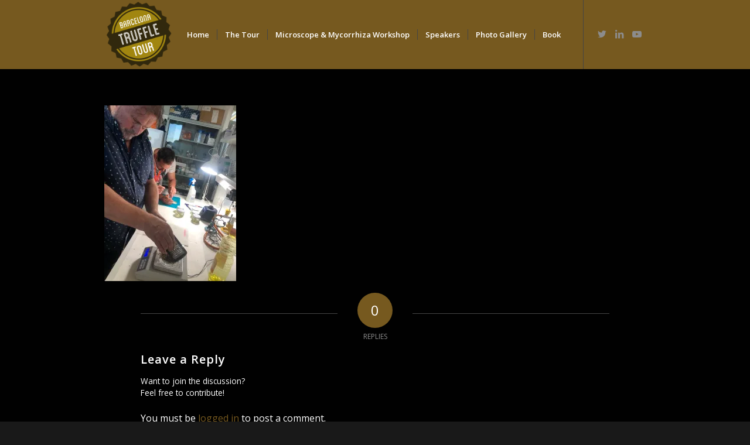

--- FILE ---
content_type: text/css
request_url: https://barcelonatruffletour.com/wp-content/themes/enfold/css/layout.css?ver=5.0.1
body_size: 15554
content:
/* Table of Content
======================================================================================================================================================
	#Site Styles
	#Blog Styles
	#Page Styles
	#Post Formats
	#Widget & Sidebar
	#Footer & #Socket
	#Comment
	#CSS Animations
	#Media Queries
	*/

/* ======================================================================================================================================================
#Site Styles
====================================================================================================================================================== */

#header{
position: relative;
z-index: 501; /*(issues/769)*/
width:100%;
background: transparent;
}


#header_main .container, .main_menu ul:first-child > li a{ height:88px; line-height: 88px; }


/* sticky variation*/
.html_header_top.html_header_sticky #main{ padding-top:88px; }
.html_header_top.html_header_transparency #header{ position: absolute; }
.html_header_top.html_header_sticky #header{ position: fixed; }
.html_header_top.html_header_sticky.html_bottom_nav_header #main{ padding-top:140px; }
.html_bottom_nav_header .avia-search-tooltip { top: 101% !important; margin-left: -130px; }
.html_header_top.html_header_sticky.html_header_unstick_top .header-scrolled-full#header {  }


/*big header*/
.html_header_top.html_header_sticky.html_large #main{ padding-top:116px; }
.html_header_top.html_header_sticky.html_large #header_main .container, .html_header_top.html_header_sticky.html_large.html_main_nav_header .main_menu ul:first-child > li a { height: 116px; line-height: 116px; }
.html_header_top.html_header_sticky.html_large.html_bottom_nav_header #main{ padding-top:168px; }

/* stretched variation*/
.html_header_top #top .av_header_stretch .container{width:96%; padding:0; max-width: 100%;}

/*logo + position variation*/
.html_header_top #top .av_logo_right .logo{ left:auto; right:0; }
.html_header_top #top .av_menu_left .main_menu{left:0px; right:auto;}
.html_header_top.html_main_nav_header #top .av_menu_left .main_menu{left:-13px; right:auto;}

.html_header_top .av_bottom_nav_header #header_main_alternate .main_menu ul:first-child > li > a { height:50px; line-height: 50px;}
.html_header_top .av_bottom_nav_header .av-logo-container .main_menu{display:none;}

.html_header_top.html_bottom_nav_header #header_main{ z-index: 3; }
.html_header_top.html_bottom_nav_header #header_main_alternate .main_menu{ clear: both; position: relative; line-height: 40px; height: 100%; width:100%; float:left; }
.html_header_top.html_bottom_nav_header #header_main_alternate .main_menu>div,
.html_header_top.html_bottom_nav_header #header_main_alternate .main_menu ul:first-child{width:100%; height:50px;}
.html_header_top.html_bottom_nav_header #header_main_alternate .main_menu ul:first-child>li:hover{z-index: 1000; position: relative;}
.html_header_top.html_bottom_nav_header #header_main_alternate .main_menu .menu-item-search-dropdown{float:right;}

#header_main_alternate{ z-index: 2;}
#header #header_main_alternate .container{max-height: none; height:auto;}
#header_main_alternate .main_menu .menu li ul ul { left: 207px; }
#header_main_alternate .avia_mega_div{ right:auto;left:0;}



.html_header_top.html_logo_center .main_menu{text-align: center;}
.html_header_top.html_logo_center #header_main_alternate .main_menu ul:first-child{display: inline-block; width:auto;  position: static;}
.html_header_top.html_logo_center .logo{ left:50%;
-webkit-transform: 	translate(-50%, 0);
-ms-transform: 		translate(-50%, 0);
transform: 			translate(-50%, 0);
}

.avia-msie-8 .logo img,
.avia-msie-8 .logo svg{
	height: 100%;
}
.avia-msie-8.html_header_top.html_logo_center .logo { left:46%; /*ie8 rule for somewhat centering the logo*/}

.html_header_top.html_bottom_nav_header.html_logo_right .main_menu ul:first-child{width:auto; float:right;}
.html_header_top.html_bottom_nav_header.html_logo_right .main_menu ul:first-child{width:auto; float:right;}

/*top bar variation*/
.html_header_top.html_header_topbar_active.html_header_sticky #top #main{ padding-top:119px; }
.html_header_top.html_header_topbar_active.html_header_sticky.html_large #top #main{ padding-top:147px; }
.html_header_top.html_header_topbar_active.html_header_sticky.html_bottom_nav_header #top #main{ padding-top:170px; }
.html_header_top.html_header_topbar_active.html_header_sticky.html_large.html_bottom_nav_header #top #main{ padding-top:198px; }

/*top bar element alignment*/
.av_icon_active_left .social_bookmarks{ float: left; }
.av_icon_active_right .social_bookmarks{ float: right; }
.av_secondary_right .sub_menu{float:right;}
.av_phone_active_left .phone-info{ float: left; }
.av_phone_active_right .phone-info{ float: right; }


/*header with social icons and bottom nav */

.phone-info {
float: left;
font-weight: bold;
line-height: 20px;
font-size: 11px;
padding:5px 0;
}

.phone-info div{ display: inline-block; line-height: 1em;}

.av_secondary_left .sub_menu>ul>li:last-child, .av_secondary_left .sub_menu>div>ul>li:last-child{ border:none; padding-right: 0;}
.av_secondary_right .sub_menu>ul>li:last-child, .av_secondary_right .sub_menu>div>ul>li:last-child{ border:none; margin-right: 0px; padding-right:0; padding-left:10px;}

.av_secondary_left .sub_menu>ul>li:first-child{padding-left:0;}
.av_icon_active_left.av_secondary_left .sub_menu>ul>li:first-child{padding-left:10px;}
.av_icon_active_right.av_secondary_right .sub_menu>ul>li:first-child{padding-left:10px;}


.av_secondary_right .sub_menu{padding-left:10px;}
.av_icon_active_right .social_bookmarks{padding-left:20px;}

.av_secondary_left .sub_menu{padding-right:10px;}

/* .html_boxed.html_header_sticky #header{ width:auto; } */
.html_boxed #main {position: static; /*necessary for boxed layout + fix bg sections */ overflow: hidden; }
.html_logo_right.html_bottom_nav_header #header_main .social_bookmarks{right:auto; left:0;}



/*header with social icons and main nav */

#top nav .social_bookmarks{
position: relative;
top: 50%;
margin-top: -16px;
right: 0;
overflow: hidden;
clear: none;
float: left;
}

.avia-menu.av_menu_icon_beside{padding-right:25px; margin-right:25px; border-right-width: 1px; border-right-style: solid;
	-webkit-transition: border-color 0.2s ease-in-out;
	transition: border-color 0.2s ease-in-out;
}
.fallback_menu + .social_bookmarks { padding-left: 18px; }

#header_meta{
border-top:none;
z-index: 10;
min-height: 30px;
border-bottom-style: solid;
border-bottom-width: 1px;
margin-bottom:-1px;
}

#header_meta .container{min-height: 30px;}

#header_main{
border-bottom-width: 1px;
border-bottom-style: solid;
z-index: 1;
}

#header.shadow{box-shadow:0px 0px 3px rgba(0, 0, 0, 0.2);}

.header_bg{
position: absolute;
top:0;
left:0;
width:100%;
height:100%;
opacity:0.95;
filter:alpha(opacity=95); /* For IE8 and earlier */
z-index: 0;
-webkit-transition: all 0.4s ease-in-out;
transition: 		all 0.4s ease-in-out;
-webkit-perspective: 1000px;
-webkit-backface-visibility: hidden;
}

.html_header_sticky_disabled .header_bg { opacity: 1; filter: alpha(opacity=100); }
.avia-msie-8.html_header_transparency .av_header_sticky_disabled#header{background: transparent;}

/*minimal header*/
.av_minimal_header .header_bg{opacity:1; filter:alpha(opacity=100);}
.av_minimal_header #header_main, .av_minimal_header #header_meta{border:none;}
.av_minimal_header .avia-menu-fx{display: none;}
#top #header.av_minimal_header .main_menu ul:first-child >li > ul,
#top #header.av_minimal_header .main_menu .avia_mega_div > .sub-menu{border-top: none;}
.av_minimal_header #header_main .container, .av_minimal_header .main_menu ul:first-child > li a{ height:90px; line-height: 90px; }
.html_header_top.html_header_sticky.html_large .av_minimal_header #header_main .container,
.html_header_top.html_header_sticky.html_large.html_main_nav_header .av_minimal_header .main_menu ul:first-child > li a
{height:118px; line-height: 118px;}

#top .av_minimal_header #s{border:none; padding: 12px 47px 12px 5px; }
#top .av_minimal_header .av_ajax_search_entry{border:none;}


.av_minimal_header_shadow{ box-shadow: 0 0 2px 1px rgba(0,0,0,0.1); }
.av_minimal_header_shadow.av_header_transparency{ box-shadow: 0 0 0px 0px rgba(0,0,0,0.0); }

.av_minimal_header #header_main_alternate{border:none;}


/*transparent header*/
.html_header_transparency #main{
	padding-top: 0 !important;
}

#top .av_header_transparency .main_menu ul:first-child > li > a:hover,
#top .av_header_transparency .main_menu ul:first-child > li > a:focus,
#top #wrap_all .av_header_transparency .sub_menu > ul > li > a:hover,
#top #wrap_all .av_header_transparency .sub_menu > ul > li > a:focus{
	opacity: 0.8;
	-webkit-transition: opacity 0.4s ease-in-out;
	transition: 		opacity 0.4s ease-in-out;
}

#top .av_header_transparency.av_alternate_logo_active .logo a > img,
#top .av_header_transparency.av_alternate_logo_active .logo a > svg{
	opacity: 0;
	filter: alpha(opacity=0);
}

#top .av_header_transparency #header_main, #top .av_header_transparency .avia-menu.av_menu_icon_beside{border-color: transparent;}
#top .av_header_transparency .header_bg{background-color: transparent; opacity: 0; filter:alpha(opacity=0);}
#top .av_header_transparency .phone-info, #top .av_header_transparency .social_bookmarks li a {color:inherit;}

#top #header.av_header_transparency .avia_mega_div{margin-top:1px; padding-top:1px;}
#top .av_header_transparency .avia-menu-fx {bottom: 22%; width: 70%; left: 15%;}
#top .av_header_transparency .phone-info.with_nav span{ border-color: rgba(255, 255, 255, 0.25); color:#fff; }
#top .av_header_transparency #header_meta li{ border-color: rgba(255,255,255,0.25); color:inherit; }
#top .av_header_transparency #header_meta{background: transparent; box-shadow: none; border-bottom: 1px solid rgba(255,255,255,0.25); }
.html_header_transparency #header_meta{ -webkit-transition: background 0.4s ease-in-out; transition: background 0.4s ease-in-out;}

/*transparent glassy*/
#top .av_header_glassy.av_header_transparency .header_bg{background-color: #fff; opacity: 0.1; filter:alpha(opacity=10); }
#top .av_header_glassy.av_header_transparency #header_main{border-color: rgba(255,255,255,0.25); border-top-color: transparent;}
#top .av_header_glassy.av_header_transparency .avia-menu.av_menu_icon_beside{ border-color: rgba(255, 255, 255, 0.25); }
#top .av_header_glassy.av_header_transparency .social_bookmarks li,
#top .av_header_glassy.av_header_transparency .social_bookmarks li a{border-color: rgba(255,255,255,0.25); color:#fff;}
#top .av_header_glassy.av_header_transparency #header_main_alternate{border-bottom-color: rgba(255,255,255,0.25);}

/*with border*/
#top .av_header_with_border.av_header_transparency #header_main{
border: 1px solid rgba(255,255,255,0.25);
border-left: none;
border-right: none;
border-top-color: transparent;}


#top .av_header_with_border.av_header_transparency .avia-menu.av_menu_icon_beside{border-color: rgba(255,255,255,0.25);}


/*disabled search icon*/
.html_header_searchicon_disabled #top .av_header_border_disabled.av_bottom_nav_disabled .main_menu .menu>li:last-child>a .avia-menu-fx{padding-right:13px;  -moz-box-sizing: content-box;
-webkit-box-sizing: content-box;  box-sizing: content-box;}


/*scrolldown header*/
#top .av_header_scrolldown{
-webkit-transition: opacity 0.6s ease-out, margin 0.6s ease-out;
transition: opacity 0.6s ease-out, margin 0.6s ease-out;
margin-top:0px;
}
#top .av_header_scrolldown.av_header_transparency{opacity: 0;margin-top:-250px !important;}

.html_header_transparency.html_header_scrolldown #top .avia-builder-el-0 .container,
.html_header_transparency.html_header_scrolldown #top .avia-builder-el-0 .slideshow_inner_caption {padding-top: 0;}

/* page as footer fix */
.html_header_transparency #top .footer-page-content .avia-builder-el-0 .container{
	padding-top: 0;
}

/*perma hidden*/
#top .header_hidden{display:none;}


/*header separator variations*/
.av_seperator_small_border .av-main-nav > li > a > .avia-menu-text{border-left-style: solid; border-left-width:1px; padding-left: 13px; margin-left: -13px;}
.av_seperator_small_border .av-main-nav > li:first-child > a > .avia-menu-text{border-left:none;}

.av_seperator_big_border .av-main-nav > li > a{border-left-style: solid; border-left-width:1px; text-align: center; min-width: 90px;}
#top .av_seperator_big_border .av-main-nav > li:last-child > a,
#top .av_seperator_big_border .av-main-nav > #menu-item-search > a{border-right-style: solid; border-right-width:1px; }
#top .av_seperator_big_border .av-main-nav > #menu-item-search > a{border-left-style: solid; border-left-width:1px; border-color: inherit; }
#top .av_seperator_big_border#header .av-menu-button > a .avia-menu-text{border:none;}
.av_seperator_big_border .avia-menu.av_menu_icon_beside{ padding-right: 0; }
#top .av_seperator_big_border#header .av-main-nav > li > a{padding:0 13px;}
#top .av_seperator_big_border .avia-menu.av_menu_icon_beside{border-right-style:none;border-right-width:0;}
.html_bottom_nav_header #top .av_seperator_big_border .av-main-nav > #menu-item-search > a{border-left-style: solid; border-left-width:1px; border-color: inherit; margin-left: -1px;}






.avia-menu-subtext, #top .sub-menu .avia-menu-subtext{display:none;}

/*menu flyout position*/
.html_header_top #top .av_menu_left .main_menu .menu li ul ul{ left: 207px}


/*sidebar headers*/
.html_header_sidebar{}
.html_header_sidebar #top #header{width:300px; position: absolute; min-height:100%; border-bottom:none;}
.html_boxed.html_header_sidebar #wrap_all{position: relative;}
.html_header_sidebar #top #header_main{border-top:none;}
.html_header_sidebar #header .container{width:100%; height:auto; line-height: 1.3em; padding:0; float:none; max-width: 100%;}
.html_header_sidebar .header_bg{ opacity: 1; filter: alpha(opacity=95); }

.html_header_left #top  #header{}
.html_header_right #top #header{ right: 0;}
.html_header_left #main{ margin-left:300px; position: relative; border-left-style:solid; border-left-width:1px; }
.html_header_right #main{margin-right:300px; position: relative; border-right-style:solid; border-right-width:1px; }

.html_header_sidebar #top #header.av_always_sticky{position: fixed; -webkit-backface-visibility: hidden; /*fix for layout bugs when scrolling*/}

.html_header_sidebar .logo{position: relative; clear:both; padding:40px; border-bottom-style: solid; border-bottom-width:1px; height:auto; max-height: none; width:100%;}
.html_header_sidebar .logo img,
.html_header_sidebar .logo svg{
	width: 100%;
	max-height: none;
	padding: 0;
	height: auto;
}

.html_header_sidebar .main_menu{position: relative; clear:both; z-index: 200;}
.html_header_sidebar #header .av-main-nav , .html_header_sidebar #header .av-main-nav-wrap{width:100%;}
.html_header_sidebar #header .av-main-nav {padding:20px 0;}
.html_header_sidebar #header .av-main-nav > li{ float:none; display: block; margin:0 13%;}
.html_header_sidebar #header .av-main-nav > li > a{line-height: 1.3em; height:auto; padding:15px 3px; border-bottom-style: solid; border-bottom-width:1px; margin:0 auto;}
.html_header_sidebar #header .av-main-nav > li > a .avia-menu-text{
	font-size: inherit;			/* 16px removed in 4.9.1 - overrides advanced styling setting */
	font-weight: normal;
	display: block;
}
.html_header_sidebar #header .av-main-nav > li > a .avia-menu-subtext{display:block; font-weight:normal; font-size:12px; padding-top: 3px;}
.html_header_sidebar #header .av-main-nav > li:last-child > a{border:none;}
.html_header_sidebar #header .av-main-nav > li:nth-last-child(2) > a{border:none;}
.html_header_sidebar #header .avia-menu-fx{display:none;}

.html_header_sidebar .av-main-nav ul{border-top-width: 1px;}
.html_header_left .av-main-nav ul{top:0; left:100%; box-shadow: 5px 5px 15px rgba(0, 0, 0, 0.1); }
.html_header_left #top .av-main-nav ul ul{left:207px; top:-1px;}
.html_header_right .av-main-nav ul{top:0; left:auto; right:100%; box-shadow: -5px 5px 15px rgba(0, 0, 0, 0.1); }
.html_header_right #top .av-main-nav ul ul{left:-207px; top:-1px;}

.html_header_sidebar #top .av-main-nav ul a{padding: 12px 15px;}
.html_header_sidebar #main > .avia-builder-el-0{border-top:none;}

.html_header_sidebar #top #header .av-menu-button > a{border:none;}
.html_header_sidebar #top #header .av-menu-button + .av-menu-button > a{padding-top:0;}
.html_header_sidebar #top #header .av-menu-button-colored:hover{opacity: 0.8;}

.html_header_left  #header .avia_mega_div{left:100%; top:0; }
.html_header_right #header .avia_mega_div{right:100%; top:0; }
.html_header_sidebar #top #header .avia_mega_div > .sub-menu{border-width: 1px; border-style:solid; }

.html_header_sidebar.html_content_align_left  .container {float:left;}
.html_header_sidebar.html_content_align_right .container {float:right;}

.html_header_sidebar.html_content_align_left #footer, .html_header_sidebar.html_content_align_right #footer,
.html_header_sidebar.html_content_align_left #socket, .html_header_sidebar.html_content_align_right #socket
{
	overflow: hidden;
}

.html_header_sidebar .container_wrap { width: 100%; }

#header .avia-custom-sidebar-widget-area{margin:0; padding:0; float:none;}
#header .avia-custom-sidebar-widget-area .widget{border-top-style: solid; border-top-width:1px; padding:40px; width:100%; overflow: hidden;}

.html_header_sidebar .av-sidebar-social-container{position: relative; clear: both; overflow: hidden;}
.html_header_sidebar #top #header .social_bookmarks{position: relative; top:0;margin:0; border-top-style: solid; border-top-width:1px; clear:both; display:table;width:100%;table-layout: fixed;}
.html_header_sidebar #top #header .social_bookmarks li{float:none; display:table-cell; text-align: center;}
.html_header_sidebar #top #header .social_bookmarks li.social_icon_1 a{border:none;}
.html_header_sidebar #top #header .social_bookmarks li a{width:100%; border-radius: 0; border-left-style: solid; border-left-width: 1px; padding:10px 0;}

.html_header_sidebar .av_default_container_wrap, .html_header_sidebar .container_wrap_first{ float: left; }

/*main header on top, logo below*/

.html_top_nav_header #header_main_alternate{border-top:none; border-bottom-style: solid; border-bottom-width:1px; }
.html_top_nav_header.html_minimal_header #header_main_alternate{border:none;}
.html_top_nav_header div .logo{position: relative;}

.html_top_nav_header .av-logo-container .inner-container{position: relative; overflow: hidden;}
.html_top_nav_header.html_header_top.html_header_sticky #top #wrap_all #main{padding-top:50px;}
.html_top_nav_header.html_header_top.html_header_sticky.html_header_topbar_active #top #wrap_all #main{padding-top:80px;}
.html_top_nav_header .av-logo-container{height:88px;}
.html_top_nav_header.html_large .av-logo-container{height:150px;}
.html_top_nav_header #header_main{border:none;}


/*burger menu*/

.av-hamburger {
padding: 0 0 0 0;
display: inline-block;
cursor: pointer;
font: inherit;
color: inherit;
text-transform: none;
background-color: transparent;
border: 0;
margin: 0;
overflow: visible;
}


.av-hamburger-box {
width: 35px;
height: 24px;
display: inline-block;
position: relative;
}

.av-hamburger-inner {
display: block;
top: 50%;
margin-top: -2px;
}

.av-hamburger-inner, .av-hamburger-inner::before, .av-hamburger-inner::after {
width: 40px;
height: 3px;
background-color: #000;
border-radius: 3px;
position: absolute;
transition: transform 0.15s ease;
}
.av-hamburger-inner::before, .av-hamburger-inner::after {
content: "";
display: block;
}

.av-hamburger-inner::before {
top: -10px;
}

.av-hamburger-inner::after {
bottom: -10px;
}

/*
 * Spin
 */
.av-hamburger--spin .av-hamburger-inner {
transition-duration: 0.3s;
transition-timing-function: cubic-bezier(0.55, 0.055, 0.675, 0.19);
}

.av-hamburger--spin .av-hamburger-inner::before {
transition: top 0.1s 0.34s ease-in, opacity 0.1s ease-in, background-color 0.15s ease;
}

.av-hamburger--spin .av-hamburger-inner::after {
transition: bottom 0.1s 0.34s ease-in, transform 0.3s cubic-bezier(0.55, 0.055, 0.675, 0.19) , background-color 0.15s ease;
}

.av-hamburger--spin.is-active .av-hamburger-inner {
transform: rotate(225deg);
transition-delay: 0.14s;
transition-timing-function: cubic-bezier(0.215, 0.61, 0.355, 1);
}

.av-hamburger--spin.is-active .av-hamburger-inner::before {
top: 0;
opacity: 0;
transition: top 0.1s ease-out, opacity 0.1s 0.14s ease-out, background-color 0.15s ease;
}

.av-hamburger--spin.is-active .av-hamburger-inner::after {
bottom: 0;
transform: rotate(-90deg);
transition: bottom 0.1s ease-out, transform 0.3s 0.14s cubic-bezier(0.215, 0.61, 0.355, 1), background-color 0.15s ease;
}


/*own additions*/
.av-burger-menu-main{ display:none;
	-webkit-transition: padding 0.3s ease-out;
	transition: 		padding 0.3s ease-out;}
.js_active.html_burger_menu #avia-menu > li{display:none;}
.js_active.html_burger_menu #avia-menu .av-burger-menu-main,
.html_burger_menu #top #avia-menu .menu-item-search-dropdown{ display:block; }

.av-burger-menu-main{cursor: pointer;}
.av-burger-menu-main a{padding-left:10px;}
.av-hamburger strong{display:none;}
.av-hamburger-box {
    height: 8px;
}

.av-hamburger-inner, .av-hamburger-inner::before, .av-hamburger-inner::after {
	width:100%;

}

.html_burger_menu #top #wrap_all .menu-item-search-dropdown > a{font-size:24px;}
html.av-burger-overlay-active #top .menu-item-search-dropdown > a{color:#fff;}

.html_burger_menu_active #header .avia-menu .menu-item{display: none;}
.html_burger_menu_active .menu-item-avia-special{ display:block; }
.html_burger_menu_active #top #wrap_all .menu-item-search-dropdown > a {font-size: 24px;}
.html_header_sidebar #top div .av-burger-menu-main{display:none;}
.html_burger_menu_active #top #wrap_all #header .av-burger-menu-main > a{background: transparent; position: relative; z-index: 10; }



/*
* Spin Reverse
*/
.av-hamburger--spin-r .av-hamburger-inner {
transition-duration: 0.3s;
transition-timing-function: cubic-bezier(0.55, 0.055, 0.675, 0.19); }
.av-hamburger--spin-r .av-hamburger-inner::before {
transition: top 0.1s 0.34s ease-in, opacity 0.1s ease-in; }
.av-hamburger--spin-r .av-hamburger-inner::after {
transition: bottom 0.1s 0.34s ease-in, -webkit-transform 0.3s cubic-bezier(0.55, 0.055, 0.675, 0.19);
transition: bottom 0.1s 0.34s ease-in, transform 0.3s cubic-bezier(0.55, 0.055, 0.675, 0.19);
transition: bottom 0.1s 0.34s ease-in, transform 0.3s cubic-bezier(0.55, 0.055, 0.675, 0.19), -webkit-transform 0.3s cubic-bezier(0.55, 0.055, 0.675, 0.19); }

.av-hamburger--spin-r.is-active .av-hamburger-inner {
-webkit-transform: rotate(-225deg);
  transform: rotate(-225deg);
transition-delay: 0.14s;
transition-timing-function: cubic-bezier(0.215, 0.61, 0.355, 1); }
.av-hamburger--spin-r.is-active .av-hamburger-inner::before {
top: 0;
opacity: 0;
transition: top 0.1s ease-out, opacity 0.1s 0.14s ease-out; }
.av-hamburger--spin-r.is-active .av-hamburger-inner::after {
bottom: 0;
-webkit-transform: rotate(-90deg);
    transform: rotate(-90deg);
transition: bottom 0.1s ease-out, -webkit-transform 0.3s 0.14s cubic-bezier(0.215, 0.61, 0.355, 1);
transition: bottom 0.1s ease-out, transform 0.3s 0.14s cubic-bezier(0.215, 0.61, 0.355, 1);
transition: bottom 0.1s ease-out, transform 0.3s 0.14s cubic-bezier(0.215, 0.61, 0.355, 1), -webkit-transform 0.3s 0.14s cubic-bezier(0.215, 0.61, 0.355, 1); }

.av-burger-overlay{
position: fixed;
width: 100%;
height: 100%;
top: 0;
left: 0;
right: 0;
z-index:100;
display: none;
overflow: hidden;
opacity: 0;
}

.av-burger-overlay-inner, .av-burger-overlay-bg{
position: absolute;
top: 0;
left: 0;
height:100%;
width: 100%;
min-height: 700px;
display:table;
vertical-align: middle;
text-align: center;
z-index: 5;

}

.av-burger-overlay-bg{
z-index: 3;
opacity: 0.9;
background: #000;
display: block;
position: fixed;
}

.av-burger-overlay-scroll{
	overflow: auto;
    position: absolute;
    height: 100%;
    width: 100%;
    z-index: 10;
    -webkit-overflow-scrolling: touch;
}


#av-burger-menu-ul li a{position: relative; display: block; -webkit-transition: none; transition: none; }
#av-burger-menu-ul li ul { background:transparent; }

html.av-burger-overlay-active #header_meta,
html.av-burger-overlay-active #menu-item-shop.cart_dropdown,
html.av-burger-overlay-active .cart_dropdown,
html.av-burger-overlay-active #top .social_bookmarks{
    z-index: 1;
}

.av-burger-overlay-active #top .av-hamburger-inner,
.av-burger-overlay-active #top .av-hamburger-inner::before,
.av-burger-overlay-active #top .av-hamburger-inner::after{
	background-color:#fff;
}

.av-burger-overlay-active #top #header .av-main-nav > li > a{background: transparent;}

.av-burger-overlay-active #scroll-top-link{z-index:150;}
#top #av-burger-menu-ul{display: table-cell; height: 100%; width:100%; vertical-align: middle; padding:125px 0;}

@media only screen and (orientation: landscape) and (max-width: 989px){
	#top #av-burger-menu-ul{
		vertical-align: top;
	}
}

.html_av-overlay-full #av-burger-menu-ul li{display:block; height:auto; width:100%; padding:0.3em 0; font-size: 35px;}
.html_av-overlay-full #top #wrap_all #av-burger-menu-ul li{line-height:1.6em;}
.html_av-overlay-full #top #wrap_all #av-burger-menu-ul li li{font-size: 0.6em; line-height:1.4em;}
.html_av-overlay-full #top #wrap_all #av-burger-menu-ul li li li{font-size: 0.8em; }
.html_av-overlay-full #top #wrap_all #av-burger-menu-ul li a{color:#fff; height:auto; line-height:inherit; font-size: inherit;}
.html_av-overlay-full #av-burger-menu-ul li a:hover,
.html_av-overlay-full #av-burger-menu-ul li a:active,
.html_av-overlay-full #av-burger-menu-ul li a:focus{
	text-decoration: none; opacity: 0.7;}

.html_av-overlay-full.av-burger-overlay-active #top #wrap_all #menu-item-search a,
.html_av-overlay-full.av-burger-overlay-active #top #wrap_all #menu-item-search a:hover{
	color:#fff;
}


.html_header_top.html_logo_center.av-burger-overlay-active .menu-item-avia-special{
	z-index: 150;
}


#top #wrap_all #av-burger-menu-ul > li{
	opacity:0;
	position: relative;
	top:18px;
	-webkit-transition: opacity 0.3s ease-out, top 0.3s ease-out, left 0.3s ease-out;
	transition: 		opacity 0.3s ease-out, top 0.3s ease-out, left 0.3s ease-out;
	 -webkit-transform: translate3d(0,0,0); /*fixes disapearing in ios*/
}

.avia_desktop.avia-safari #top #wrap_all #av-burger-menu-ul > li {
	-webkit-transform: none;
}

#top #wrap_all #header #av-burger-menu-ul > li.av-active-burger-items{
	opacity:1;
	top:0;
	left:0;
}


.html_av-overlay-full #top #av-burger-menu-ul .av-menu-button > a .avia-menu-text{ padding: 0.5em 1.5em; }
.html_av-overlay-full #top #av-burger-menu-ul .av-menu-button{ margin-top: 0.4em;}
.html_av-overlay-full #av-burger-menu-ul li ul li a { font-size: 1.3em; }


#av-burger-menu-ul li a .avia-menu-subtext{
	display: block;
    font-size: 0.6em;
    line-height: 1.2em;
    margin: -10px 0 13px 0;
    opacity: 0.7;
    text-transform: none;
}

.html_av-overlay-side  #av-burger-menu-ul li a .avia-menu-subtext{
	font-size:1em;
	margin:0;
	opacity: 0.9;
}

#av-burger-menu-ul .avia-menu-fx{display:none;}

/*small*/
#top .av-small-burger-icon{ -ms-transform: scale(0.6); transform: scale(0.6); transform-origin: right; }
#top #wrap_all #header .av-small-burger-icon a{padding:0;}



/*side opening menu*/
.html_av-overlay-side .av-burger-overlay-bg{opacity: 0.3; cursor: pointer;}
.html_av-overlay-side #top .av-burger-overlay li {margin:0;}
.html_av-overlay-side #top #wrap_all .av-burger-overlay li a{ line-height: 1.3em; height:auto; padding:15px 50px; display: block; text-align: left; text-decoration: none;}
.html_av-overlay-side #top .av-burger-overlay li a:hover{ text-decoration: none; }
.html_av-overlay-side #top #wrap_all #av-burger-menu-ul > li{top:0; left:18px;}

.html_av-overlay-side #top #wrap_all .av-burger-overlay li li a{padding-left:70px;}
.html_av-overlay-side #top #wrap_all .av-burger-overlay li li li a{padding-left:90px;}
.html_av-overlay-side #top #wrap_all .av-burger-overlay li li li li a{padding-left:110px;}
.html_av-overlay-side #top #wrap_all .av-burger-overlay li li li li li a{padding-left:130px;}

.html_av-overlay-side .av-burger-overlay-scroll{width:350px; right:0; max-width:100%;
	-webkit-transform: translateX(350px); transform: translateX(350px);
	-webkit-transition: all 0.5s cubic-bezier(0.75, 0, 0.25, 1);
	transition: 		all 0.5s cubic-bezier(0.75, 0, 0.25, 1);
}

.html_av-overlay-side.av-burger-overlay-active-delayed .av-burger-overlay-scroll{-webkit-transform: translateX(0); transform: translateX(0);}
.html_av-overlay-side #top #wrap_all #av-burger-menu-ul > li{ opacity:1; top:0; left:0;}


/*side opening menu classic*/
.html_av-overlay-side-classic #top .av-burger-overlay{ font-size: 1em; }
.html_av-overlay-side-classic #av-burger-menu-ul{vertical-align: top;}
.html_av-overlay-side-classic #top .av-burger-overlay li a{ border-bottom-style: solid; border-bottom-width: 1px; }
.html_av-overlay-side-classic #top .av-burger-overlay li li .avia-bullet{
	height: 1px;
    display: block;
    position: absolute;
    margin-top: 0;
    opacity: 0.3;
    border: none!important;
    width: 7px;
    left: 50px;
    top: 50%;}

.html_av-overlay-side-classic #top .av-burger-overlay li li li .avia-bullet{ left: 70px; }
.html_av-overlay-side-classic #top .av-burger-overlay li li li li .avia-bullet{ left: 90px; }
.html_av-overlay-side-classic #top .av-burger-overlay li li li li li .avia-bullet{ left: 110px; }
.html_av-overlay-side-classic #top .av-burger-overlay li li li li li li .avia-bullet{ left: 130px; }



/*side opening menu minimal*/
.html_av-overlay-side-minimal .av-burger-overlay-bg{opacity: 0.1;}
.html_av-overlay-side-minimal #top .av-burger-overlay{ font-size: 1.1em; }
.html_av-overlay-side-minimal #top .av-burger-overlay .sub-menu{ font-size: 0.9em; }




/*hidden submenu items*/
/*#top #av-burger-menu-ul .av-show-submenu > ul{display: block;}*/
.html_av-submenu-hidden #av-burger-menu-ul li ul{display:none;}
.html_av-submenu-hidden .av-submenu-indicator{ display: inline-block; padding:0 10px; font-size: 11px; opacity: 0.5; vertical-align: top; float: right; 	-webkit-transition: all 0.2s ease-out;transition: all 0.2s ease-out;position: absolute;right: 30px; top: 50%; margin-top: -9px; height: 20px; line-height: 20px;}
.html_av-submenu-hidden .av-submenu-indicator:before{ content:"\E87d"; font-family: 'entypo-fontello';}
.html_av-submenu-hidden .av-show-submenu > a > .av-submenu-indicator{-webkit-transform: rotate(90deg); transform: rotate(90deg);}





/*logo*/
div .logo{
	float: left;
	position: absolute;
	left: 0;
	z-index: 1;
}

.logo, .logo a{
	overflow: hidden;
	position: relative;
	display: block;
	height: 100%;
}

.logo img,
.logo svg{
	padding: 0;
	display: block;
	width: auto;
	height: auto;
	max-height: 100%;
	image-rendering: auto;
	position: relative;
	z-index: 2;
	height : 100%\9; /*hack: fixes ie8 logo*/
	height: auto\9; /*hack: fixes ie8 squished logo*/
	-webkit-transition: opacity 0.4s ease-in-out;
	transition: 		opacity 0.4s ease-in-out;
}

.logo svg,
.logo.avia-img-svg-logo > a > img,
.logo .alternate.avia-img-svg-logo{
	height: 100%;
}

.logo img.alternate,
.logo .subtext.avia-svg-logo-sub svg{
	position: absolute;
	z-index: 1;
	top:0;
	left:0;
	opacity: 0;
}

.av_header_transparency .logo img.alternate,
.av_header_transparency .logo .subtext.avia-svg-logo-sub svg{
	opacity: 1;
}

/*menu*/
.main_menu{ clear:none; position: absolute; z-index: 100; line-height:30px; height:100%; margin:0; right:0; }
.main_menu .pointer_arrow_wrap{display:none;}

.av-main-nav-wrap{float:left; position: relative; z-index: 3;}
.av-main-nav-wrap ul{ margin:0; padding: 0; }


.av-main-nav{z-index: 110; position: relative;}
.av-main-nav ul { display: none; margin-left:0; left:0; position: absolute; top: 100%; width: 208px; z-index: 2; padding:0; box-shadow: 0 8px 15px rgba(0, 0, 0, 0.1); margin-top:-1px; }
.av-main-nav ul li { margin:0; padding:0; width:100%; }
.av-main-nav ul li a { border-right-style: solid; border-right-width:1px; border-left-style: solid; border-left-width:1px; }
.av-main-nav ul li:last-child > a { border-bottom-style: solid; border-bottom-width: 1px; }
.av-main-nav li{ float:left; position:relative; z-index:20; }
.av-main-nav li:hover{ z-index: 100 }
.av-main-nav > li > ul { border-top-width:2px; border-top-style: solid; }
.av-main-nav > li { line-height: 30px; }
.av-main-nav li a { max-width:none; /* fixes IE8 menu width issue*/ }
.av-main-nav > li > a{
display: block;
text-decoration: none;
padding:0 13px;
font-weight: normal;
font-weight: 600;
font-size: 13px;
-webkit-transition: background-color 0.4s ease-in-out, color 0.4s ease-in-out, border-color 0.4s ease-in-out;
transition: 		background-color 0.4s ease-in-out, color 0.4s ease-in-out, border-color 0.4s ease-in-out;
}

.av-main-nav > li > a , div #menu-item-shop.cart_dropdown{
-webkit-transition: none;
transition: none;
-webkit-transition: background-color 0.4s ease-in-out, color 0.4s ease-in-out, border-color 0.4s ease-in-out;
transition: 		background-color 0.4s ease-in-out, color 0.4s ease-in-out, border-color 0.4s ease-in-out;
}

.av_header_transparency .av-main-nav > li > a , .av_header_transparency #menu-item-shop.cart_dropdown{
-webkit-transition: border-color 0.2s ease-in-out;
		transition: border-color 0.2s ease-in-out;
}


#top .av-main-nav ul a{
width:100%;
height:auto;
float:left;
text-align:left;
line-height:23px;
padding:8px 15px;
font-size: 12px;
min-height: 23px;
max-width: none;
text-decoration: none;
font-family: inherit;
}

#top .av-main-nav ul ul {
left:-207px;
top:0px;
margin:0;
border-top-style: solid;
border-top-width: 1px;
padding-top: 0px
}

.av-main-nav li:hover ul ul{ display:none; }
#top .av-main-nav li:hover > ul { display:block; }


.avia-menu-fx{position: absolute; bottom:-1px; height:2px; z-index: 10; width:100%; left:0; opacity: 0; visibility: hidden; }
.av-main-nav li:hover .avia-menu-fx, .current-menu-item > a > .avia-menu-fx, .av-main-nav li:hover .current_page_item > a > .avia-menu-fx{opacity: 1; visibility: visible;}

.avia-menu-fx .avia-arrow-wrap{
height:10px;
width:10px;
position: absolute;
top:-10px;
left:50%;
margin-left:-5px;
overflow: hidden;
display:none;
visibility: hidden;
}

.current-menu-item>a>.avia-menu-fx>.avia-arrow-wrap, .current_page_item>a>.avia-menu-fx>.avia-arrow-wrap{display:block;}
.avia-menu-fx .avia-arrow-wrap .avia-arrow{ top: 10px; }


.html_main_nav_header.html_logo_left #top .main_menu .menu>li:last-child>a, .html_bottom_nav_header #top #menu-item-search>a{ padding-right:0; }
.html_bottom_nav_header.html_logo_center #top .av_seperator_big_border #menu-item-search>a{ padding-right:13px; border-right-style: solid; border-right-width: 1px; }
.html_bottom_nav_header .av-logo-container .main_menu{display:none;}

/*mega menu styles*/
.main_menu .avia-bullet{display:none}
#top #header .menu-item-mega-parent.current-menu-item{overflow: visible!important;}

#top #header .mega_menu_title a{
color:inherit;
font-size: 17px;
line-height: 1.1em;
padding:0;
margin:0;
background: transparent;
border:none;
}

#top #header .mega_menu_title a:hover{
text-decoration: underline;
}


#header .avia_mega_div{ /* use similar styles to .main_menu .menu ul */
display: none;
margin: -1px 0 0 0;
right: 0;
position: absolute;
top: 100%;
z-index: 2;
box-shadow: 0 32px 60px rgba(0, 0, 0, 0.1);
overflow: hidden;
padding:1px 0 0;
text-align: left;
}

#header.av_minimal_header .avia_mega_div{ margin:0; border-top-style:solid; border-top-width:1px; }
#header.av_minimal_header .avia_mega_div .units{border-right:none; }

#header .avia_mega_div .units{
padding:0 14px 0 15px;
margin:0;
border-right-style:dotted;
border-right-width:1px;
}

#header li:hover .avia_mega_div{
display:block;
}

#top #header .avia_mega_div ul, #top #header .avia_mega_div li{ /*reset list styles for mega menus*/
position: relative;
display:block;
top:auto;
left:auto;
height:auto;
}


#top #header .avia_mega_div .sub-menu{
overflow: hidden;
width:100%;
box-shadow: 		none;
border-style:none;
border-width:0px;
position: relative;
top:0;
display:block;
left:0;
clear: both;
}

/*wrapper around all columns*/
#top #header .avia_mega_div > .sub-menu{
display: table;
padding:20px 30px 30px;
border-top-style:solid;
border-top-width:2px;
}


#top #header .avia_mega_div > .sub-menu.avia_mega_hr {
padding-top: 30px;

}

/*columns*/
#top #header .avia_mega_div > .sub-menu > li{
display: table-cell;
float:none;
padding-top:10px;
padding-bottom:0;
vertical-align: top;
}

#top #header .avia_mega_div > .sub-menu.avia_mega_hr{
border-top-width:1px;
border-top-style:dashed;
}


/*columns inner*/
#top #header .avia_mega_div > .sub-menu > li > ul{
padding:0;
}


/*column lists*/
#top #header .avia_mega_div > .sub-menu > li > ul li{
display: block;
float: none;
padding: 0;
margin:0;
list-style-type: circle;
list-style-position: inside;
}

/*nested column lists*/
#top #header .avia_mega_div > .sub-menu > li > ul ul li{
margin-left:15px;
}

/*column lists links*/
#top #header .avia_mega_div > .sub-menu > li > ul > li  a{
width:auto;
float:none;
display: block;
border:none;
padding:3px 12px 3px 12px;
font-weight: normal;
height: auto;
line-height: 23px;
}

#header .avia_mega_div .avia_mega_menu_columns_first{
padding-left:0;
}

#header .avia_mega_div .avia_mega_menu_columns_last{
padding-right:0;
border-right-style:none;
border-right-width:0;
}

.avia-bullet {
display: block;
position: absolute;
height: 0;
width: 0;
top: 51%;
margin-top: -3px;
left: -3px;
border-top: 3px solid transparent !important;
border-bottom: 3px solid transparent !important;
border-left: 3px solid green;
}

.avia_mega_div .avia-bullet {
margin-top: 12px;
left: 3px;
display: block;
top: 0;
}

/*mega text blocks*/
#header .mega_menu_title{
margin-bottom:8px;
font-size: 17px;
line-height: 1.1em;
font-weight: 600;
display: block;
}

#header .avia_mega_text_block{
line-height: 21px;
}

#top #header .avia_mega_div .sub-menu .avia_mega_text_block a{
padding:0;
display: inline;
border:none;
text-decoration: underline;
}


/*menu button style*/
#top #wrap_all #header .av-menu-button > a{background: transparent;}
#top #wrap_all .av_header_border_disabled .av-menu-button > a{border:none; }
.av-menu-button + .av-menu-button{margin-left: -10px;}
.av-menu-button + .av-menu-button > a{padding-left:0px;}
#top .av-menu-button > a .avia-menu-text{ padding: 9px;}
#top .av-menu-button > a .avia-menu-text{border: 2px solid;  border-radius: 2px;}
.av-menu-button > a .avia-menu-fx{display:none}
.av-menu-button-colored  > a .avia-menu-text{ padding: 11px 10px 10px 10px; }

/* was introduced to have same height colored and ghost main menu buttons but does not work in certain situations: eg when border radius for all buttons is set to 100
#top .av-menu-button-colored  > a .avia-menu-text{border: 2px solid;  border-radius: 2px;position: relative;}
#top .av-menu-button-colored  > a .avia-menu-text:after{content: "";width: calc(100% + 4px);height: 1px;position: absolute;bottom:-2px;left: -2px;}
*/

.av-menu-button-colored  > a:hover .avia-menu-text{opacity: 0.9;}
#top #header .av-menu-button > a .avia-menu-subtext{display:none;}
#top #header .av-menu-button > a .avia-menu-text{text-align: center; white-space: nowrap;}


/*ajax search*/

#top #menu-item-search{
z-index: 100;
}

#top .menu-item-search-dropdown > a, #searchform #searchsubmit, .av_ajax_search_image, .iconfont{
font-size: 17px;
}

#top #menu-item-search.menu-item-search-dropdown>a{
border-left:none;

}

#top #menu-item-search:hover>a{
background: transparent;
color: inherit;
}

.avia-search-tooltip{
position: absolute;
z-index: 9999999;
padding:0;
width: 300px;
top: 85% !important;
margin-left: -120px;
border-radius: 2px;
box-shadow: 0px 3px 13px 0px rgba(0, 0, 0, 0.2);
border-width:1px;
border-style: solid;
}


.avia-search-tooltip .avia-arrow-wrap{
width:20px;
height:20px;
position: absolute;
top:-20px;
right:10px;
margin-left:-10px;
overflow: hidden;
}

.avia-arrow{
height:10px;
width:10px;
position: absolute;
top:-6px;
left:50%;
margin-left:-5px;
-webkit-transform: rotate(45deg);
transform: rotate(45deg);
border-width:1px;
border-style: solid;
visibility: hidden\9;
}


.avia-search-tooltip .avia-arrow{
top: 15px;
}

#top #searchform {margin:0; padding:0;}
#top #searchform>div{position: relative;  max-width: 300px;}
#top .widget #searchform>div{margin:0; max-width: 100%;}
#top #searchform br{display:none;}
#top #s{width:100%; position: relative; padding:11px 47px 11px 5px;  z-index: 1; margin:0; box-shadow: none;}
#top #searchsubmit, .ajax_load{
width: 40px;
height: 100%;
line-height: 40px;
padding: 0;
position: absolute; right: 0; top : 0;
z-index: 2;
margin:0;
border-radius: 0;
min-width: 40px;
}


.avia_mobile #top #searchsubmit, .avia_mobile .ajax_load{
height: 41px;
}


.avia-search-tooltip #searchform>div{ margin:16px; }

.ajax_load{
z-index: 5;
}

.ajax_load_inner{
background: url("../images/layout/loading.gif") no-repeat scroll center center #fff;
opacity: 0.5;
position: absolute;
top:0;
left:0;
right:0;
bottom:0;
}


#top #searchform .ajax_search_response{
line-height: 1.4em;
font-size: 12px;
margin:0;
}



.ajax_search_response h4{
padding:20px 16px 2px 16px;
font-size: 14px;
margin:0;
}

.ajax_search_response h4:first-child{
padding-top:0px;
border:none;
}

#top div .av_ajax_search_entry{
	display:block;
	text-decoration: none;
	line-height: 1.4em;
	font-size: 12px;
	height:auto;
	padding:10px 16px;
	border-bottom-style: dashed;
	border-bottom-width: 1px;
	clear:both;
	overflow: hidden;
	position: relative;
}

#top div .av_ajax_search_entry:hover{
	background-color: rgba(0,0,0,0.04);
}

#top div .av_ajax_search_entry.with_image .av_ajax_search_image{
background: transparent;
}


.av_ajax_search_content{
overflow: hidden;
display: block;
}

.av_ajax_search_title{
display:block;
font-weight: bold;
text-transform: uppercase;
}

.ajax_not_found .av_ajax_search_title{
text-transform: none;
}




.av_ajax_search_image{
height:32px;
line-height:32px;
text-align: center;
width:32px;
float:left;
margin-right:8px;
border-radius: 40px;
overflow: hidden;
font-size: 15px;
}

.av_ajax_search_image img{
display:block; border:none; max-width: 100%;
min-height:32px;
min-width:32px;
}

.ajax_search_excerpt {
font-size: 12px;
line-height: 1.4em;
display: block;
margin-top: 3px;
font-style: italic;
}

#top div .av_ajax_search_entry_view_all{
text-align: center;
font-weight: bold;
border:none;
}

#top div .ajax_not_found, #top div .av_ajax_search_entry.ajax_not_found:hover{border:none; background: transparent;}

/*title container*/

/*avia title big*/
.title_container{
position: relative;
}

#top .title_container .container{
padding-top:10px;
padding-bottom:10px;
min-height: 56px;
}

.title_container .main-title {
margin: 0;
font-size: 16px;
position: relative;
z-index: 2;
min-height: 36px;
line-height: 2.3em;
top: 0;
font-weight: 400;
}

.title_container .main-title a{text-decoration: none;}

.title_meta, #top .portfolio-entry .title_meta{
display: block;
clear: both;
position: relative;
z-index: 1;
margin-top:-1em;
padding:0;
}

.title_meta p{
margin: 1.3em 0 0 0;
}


.title_container .breadcrumb {
z-index: 10;
line-height: 15px;
font-size: 11px;
position: absolute;
right: 50px;
top:50%;
margin-top: -7px;
}

.breadcrumb a{text-decoration: none;}
.breadcrumb a:hover{text-decoration: underline;}

.breadcrumb-trail .trail-before, .breadcrumb-trail .trail-end, .breadcrumb-trail .sep, .breadcrumb-trail a, .breadcrumb-trail .bbp-breadcrumb-current{
	display: block;
	float: left;
	padding:0px 3px;
}

.breadcrumb-trail span, .bbp-breadcrumb-current a{display: inline; padding:0; float:none;}

.breadcrumb .sep{
	display: block;
	overflow: hidden;
	width:8px;
}


/*blank pages*/

#top.avia-blank #wrap_all #main{ padding-top: 0 !important; margin:0;}
#top.avia-blank #wrap_all #main .container { padding-top: 0 !important;}

#top.avia-blank{
height: 100%;
position: absolute;
width: 100% !important;
margin: 0;
display: table;
vertical-align: middle;
float: none;
top:0;
left:0;
table-layout: fixed;
}

#top.boxed.avia-blank{
max-width:100% !important;
}

#top.boxed.avia-blank .container{
margin: 0 auto;
}

#top.avia-blank #wrap_all{
display: table-cell;
float: none;
vertical-align: middle;
}

#top.avia-blank #wrap_all #main{
padding:0;
}

#top.avia-blank #main .container_wrap:last-child{
border-bottom-style: solid;
border-bottom-width: 1px;
}

#top.avia-blank #main .container_wrap:first-child{
border-top-style: solid;
border-top-width: 1px;
}

/*--------------------framed layout---------------*/
.av-frame{
	position: fixed;
	z-index: 600;
}

.html_av-framed-box .av-frame.av-frame-vert{
	left:0;
	width:100%;
	top:0;
}

.html_av-framed-box .av-frame.av-frame-hor{
	top:0;
	height:100%;
	left:0;
}

.html_av-framed-box .av-frame.av-frame-bottom{
	top:auto;
	bottom:0;
}

.html_av-framed-box .av-frame.av-frame-right{
	left:auto;
	right:0;
}

.html_av-framed-box.html_av_admin_bar_active .av-frame.av-frame-top{
	margin-top:32px;
}

.html_header_top.html_header_sticky.html_av-framed-box #header{
	left:0;
}

.html_header_top.html_header_sticky.html_av-framed-box #header_main,
.html_header_top.html_header_sticky.html_av-framed-box #header_meta
{
	margin:0 50px;
}




/*--------------------alternate header styles---------------*/



/*social bookmarks*/

#top .social_bookmarks {
height: 30px;
z-index: 150;
-webkit-backface-visibility: hidden;
margin: 0 0 0 -9px;
}

#top .social_bookmarks li{
height:100%;
float:left;
padding:0;
-webkit-transition: all 0.2s ease-in-out;
transition: 		all 0.2s ease-in-out;
border-right-style: solid;
border-right-width: 1px;
display: block;
width:30px;
}

#top #header .social_bookmarks li:last-child{border-right-style:none; border-right-width:0;}

#top .social_bookmarks li a{
float:left;
width:30px;
line-height:30px;
display: block;
margin:0px;
outline: none;
padding:0;
min-height:30px;
height:100%;
overflow: visible;
z-index: 2;
position: relative;
text-align: center;
}

#top #wrap_all .social_bookmarks,
#top #wrap_all .social_bookmarks a,
#top #wrap_all .social_bookmarks li{
	background: transparent;
}

#top #wrap_all .social_bookmarks li a:hover{
	text-decoration: none;
}

#top #wrap_all .av-social-link-rss:hover a,
#top #wrap_all .av-social-link-rss a:focus{
	color: #fff;
	background-color: #ffa133;
}

#top #wrap_all .av-social-link-facebook:hover a,
#top #wrap_all .av-social-link-facebook a:focus{
	color: #fff;
	background-color: #37589b;
}

#top #wrap_all .av-social-link-twitter:hover a,
#top #wrap_all .av-social-link-twitter a:focus{
	color: #fff;
	background-color: #46d4fe;
}

#top #wrap_all .av-social-link-whatsapp:hover a,
#top #wrap_all .av-social-link-whatsapp a:focus{
	color: #fff;
	background-color: #00e676;
}

#top #wrap_all .av-social-link-mail:hover a,
#top #wrap_all .av-social-link-mail a:focus{
	color: #fff;
	background-color: #9fae37;
}

#top #wrap_all .av-social-link-dribbble:hover a,
#top #wrap_all .av-social-link-dribbble a:focus{
	color: #fff;
	background-color: #e44885;
}

#top #wrap_all .av-social-link-linkedin:hover a,
#top #wrap_all .av-social-link-linkedin a:focus{
	color: #fff;
	background-color: #419cca;
}

#top #wrap_all .av-social-link-search:hover a,
#top #wrap_all .av-social-link-search a:focus{
	color: #fff;
	background-color: #222222;
}

#top #wrap_all .av-social-link-gplus:hover a,
#top #wrap_all .av-social-link-gplus a:focus{
	color: #fff;
	background-color: #de5a49;
}

#top #wrap_all .av-social-link-behance:hover a,
#top #wrap_all .av-social-link-behance a:focus{
	color: #fff;
	background-color: #008cfa;
}

#top #wrap_all .av-social-link-flickr:hover a,
#top #wrap_all .av-social-link-flickr a:focus{
	color: #fff;
	background-color: #ff0086;
}

#top #wrap_all .av-social-link-forrst:hover a,
#top #wrap_all .av-social-link-forrst a:focus{
	color: #fff;
	background-color: #234317;
}

#top #wrap_all .av-social-link-myspace:hover a,
#top #wrap_all .av-social-link-myspace a:focus{
	color: #fff;
	background-color: #000000;
}

#top #wrap_all .av-social-link-tumblr:hover a,
#top #wrap_all .av-social-link-tumblr a:focus{
	color: #fff;
	background-color: #345574;
}

#top #wrap_all .av-social-link-vimeo:hover a,
#top #wrap_all .av-social-link-vimeo a:focus{
	color: #fff;
	background-color: #31baff;
}

#top #wrap_all .av-social-link-youtube:hover a,
#top #wrap_all .av-social-link-youtube a:focus{
	color: #fff;
	background-color: #a72b1d;
}

#top #wrap_all .av-social-link-pinterest:hover a,
#top #wrap_all .av-social-link-pinterest a:focus{
	color: #fff;
	background-color: #cb2027;
}

#top #wrap_all .av-social-link-skype:hover a,
#top #wrap_all .av-social-link-skype a:focus{
	color: #fff;
	background-color: #12a5f4;
}

#top #wrap_all .av-social-link-instagram:hover a,
#top #wrap_all .av-social-link-instagram a:focus{
	color: #fff;
	background-color: #a67658;
}

#top #wrap_all .av-social-link-five_100_px:hover a,
#top #wrap_all .av-social-link-five_100_px a:focus{
	color: #fff;
	background-color: #222222;
}

#top #wrap_all .av-social-link-soundcloud:hover a,
#top #wrap_all .av-social-link-soundcloud a:focus{
	color: #fff;
	background-color: #F76700;
}

#top #wrap_all .av-social-link-xing:hover a,
#top #wrap_all .av-social-link-xing a:focus{
	color: #fff;
	background-color: #006567;
}

#top #wrap_all .av-social-link-vk:hover a,
#top #wrap_all .av-social-link-vk a:focus{
	color: #fff;
	background-color: #597BA5;
}

#top #wrap_all .av-social-link-reddit:hover a,
#top #wrap_all .av-social-link-reddit a:focus{
	color: #fff;
	background-color: #FF4500;
}

#top #wrap_all .av-social-link-yelp:hover a,
#top #wrap_all .av-social-link-yelp a:focus{
	color: #fff;
	background-color: #d32323;
}

#top .av-section-bottom-logo .social_bookmarks,
.html_bottom_nav_header #top .av-logo-container .social_bookmarks{
	position: absolute;
	top: 50%;
	margin-top: -15px;
	right: 0;
}
.html_bottom_nav_header .main_menu .social_bookmarks{display:none}


.html_cart_at_menu #top .av-section-bottom-logo .social_bookmarks, .html_bottom_nav_header.html_cart_at_menu  #top .av-logo-container .social_bookmarks{
left:0;
right: auto;
}



#top .av-logo-container .social_bookmarks li{
border:none;
}

#top .av-logo-container .social_bookmarks li a{border-radius: 100px;}





/*first level*/
.sub_menu{
float:left;
z-index: 2;
font-size: 11px;
line-height: 30px;
position: relative;
top:10px;
}

#top .sub_menu>ul{
float:left;
margin:0;
}

#top .sub_menu>ul, #top .sub_menu>ul>li{background: transparent;}

.sub_menu li{
float:left;
position: relative;
padding:0 10px;
border-right-style: solid;
border-right-width: 1px;
line-height: 10px;
}




.sub_menu>ul>li>a, .sub_menu>div>ul>li>a{
text-decoration: none;
font-weight: bold;
padding:7px 0;
}

/*second level*/
#top .sub_menu li ul{
display: none;
position: absolute;
width:170px;
padding:4px 0;
z-index: 101;
box-shadow: 0 8px 15px rgba(0,0,0,0.1);
left:-50%;
margin:0;
border-style: solid;
border-width: 1px;
top:19px;
}

#top .sub_menu li:hover>ul{
display:block;
}

.sub_menu>ul>li:hover>a{
text-decoration: underline;
}

.sub_menu li li{
float:none;
line-height: 20px;
border:none;
padding: 0 0;
margin:0;
}

#top .sub_menu li li a{
width: 100%;
height: auto;
text-align: left;
line-height: 23px;
padding: 6px 18px;
font-size: 12px;
min-height: 23px;
max-width: none;
text-decoration: none;
display: block;
border-top-style: dashed;
border-top-width: 1px;
}

#top .sub_menu li li:first-child > a {
border: none;
}


#top .sub_menu li li a:hover{
text-decoration: none;
background: #f8f8f8;
}

/*third level and deeper*/
#top .sub_menu li li ul{
top:-1px;
left:-169px;
background: none;
padding: 0;
}

.pointer_arrow{
border-style:solid;
border-width:1px;
}










/* ======================================================================================================================================================
#Blog Styles default global stuff, always necessary. more style in the ALB blog module
====================================================================================================================================================== */

.content, .sidebar{
padding-top:50px;
padding-bottom:50px;
-webkit-box-sizing: content-box; /* Safari/Chrome, other WebKit */
-moz-box-sizing: content-box;    /* Firefox, other Gecko */
box-sizing: content-box;
min-height: 1px;
z-index: 1;
}

.content:hover, .sidebar:hover{
z-index: 1;
}

/*right sidebar - default*/
#top #main .sidebar{
border-left-style:solid;
border-left-width:1px;
margin-left:0;
float: none;
width: auto;
overflow: hidden;
display: block;
clear: none;
}

.inner_sidebar{
margin-left:50px;
}

.content{
border-right-style:solid;
border-right-width:1px;
margin-right:-1px;
}


.content .entry-content-wrapper{
padding-right:50px;
}

/*left sidebar*/
#top #main .sidebar_left .sidebar{
border-right-style:solid;
border-right-width:1px;
border-left:none;
}

.sidebar_left .inner_sidebar{
margin-right:50px;
margin-left:0;
}

.sidebar_left .content{
float:right;
border-left-style:solid;
border-left-width:1px;
border-right:none;
margin-right:-50px;
margin-left:-1px;
padding-left:50px;
}



/*no sidebar*/
.fullsize .content{
margin:0;
border:none;
}

.fullsize .content .entry-content-wrapper{
padding-right:0;
}


.container .minor-meta{font-size: 0.9em;}

.post{
clear:both;
width:100%;
float:left;
position: relative;
}



.rounded-container, .rounded-container img{
border-radius: 111px;
overflow: hidden;
display: block;
position: relative;
z-index: 2;
}

.rounded-container{
float:left;
width:81px;
height:81px;
text-align: center;
line-height: 81px;
}

.rounded-container .iconfont, .small-preview .iconfont{
font-size: 23px;
position: absolute;
left: 0;
right: 0;
top: 0;
bottom: 0;
z-index: 1;
}



.entry-content-wrapper .post-title{
font-size: 21px;
line-height: 1.3em;
}



/*pagination*/

.pagination {
clear:both;
padding: 10px 0px 50px 0;
position:relative;
z-index:3;
line-height: 13px;
overflow: hidden;

}

.pagination span, .pagination a {
display:block;
float:left;
font-size:11px;
line-height:13px;
padding:2px 9px 1px 9px;
text-decoration:none;
width:auto;
}

#top .pagination .current, #top .pagination a, #top .fullsize .template-blog .pagination a{
float: left;
height: 35px;
width: 35px;
line-height: 35px;
text-align: center;
padding: 0;
border-radius: 100px;
margin-right: 3px;
box-shadow: 0px 0px 1px 0px rgba(0, 0, 0, 0.2);
}


.pagination .current{
font-size:11px;
padding:1px 9px 1px 9px;
font-weight: bold;
}

.pagination .pagination-meta{
float:right;
line-height: 35px;
}



/*single post navigation*/

#top .avia-post-nav{
position: fixed;
height:110px;
top:50%;
background: #aaa;
background: rgba(0,0,0,0.1);
color:#fff;
margin-top:-55px;
padding:15px;
text-decoration: none;
z-index: 501; /*fixes: https://github.com/AviaThemes/wp-themes/issues/807 */
-webkit-transform: translate3d(0,0,0); /* fixes: https://kriesi.at/support/topic/next-previous-blog-post-bug/ */
}

#top .avia-post-nav:hover{
background: #222;
background: rgba(0,0,0,0.8);
}

.avia-post-nav .label{position: absolute; top:50%; height:22px; line-height: 22px; margin-top:-11px; font-size: 24px;}
.avia-post-nav .entry-image{height:80px; width:80px; display:block;}
.avia-post-nav .entry-image img{border-radius: 100px; display: block;}


.avia-post-prev{ left:0; border-top-right-radius: 4px; border-bottom-right-radius: 4px;}
.avia-post-prev .label{ left:10px;}

.avia-post-next{ right:0; border-top-left-radius: 4px; border-bottom-left-radius: 4px; }
.avia-post-next .label{ right:10px;}
.avia-post-next.with-image{text-align: right;}


.avia-post-nav .entry-info{
display:block;
height:80px;
width:220px;
display: table;
}

.avia-post-next .entry-info{ margin:0 20px 0 1px;}
.avia-post-prev .entry-info{ margin:0 1px 0 20px;}

.avia-post-nav .entry-info span{
display: table-cell;
vertical-align: middle;
font-size: 13px;
line-height: 1.65em;
}
.avia-post-nav .entry-info-wrap{width:1px; overflow: hidden; display:block;}
.avia-post-nav:hover .entry-info-wrap{width:240px;}


/* page split pagination */
.pagination_split_post{
clear: both;
padding-top: 20px;
}




.no_sidebar_border#top #main .sidebar,
.no_sidebar_border .content{border-left:none; border-right:none;}

.sidebar_shadow#top #main .sidebar,
.sidebar_shadow .content{border-left:none; border-right:none;}

.sidebar_shadow#top #main .sidebar_right.av-enable-shadow{box-shadow: inset 25px 0 25px -25px #e9e9eb;}
.sidebar_shadow .sidebar_right .content.av-enable-shadow{box-shadow: 25px 0 25px -25px #e9e9eb;}

.sidebar_shadow#top #main .sidebar_left.av-enable-shadow{box-shadow: inset -25px 0 25px -25px #e9e9eb;}
.sidebar_shadow .sidebar_left .content.av-enable-shadow{box-shadow: -25px 0 25px -25px #e9e9eb;}


/* ======================================================================================================================================================
#Page Styles
====================================================================================================================================================== */

.template-page .entry-content-wrapper h1, .template-page .entry-content-wrapper h2{
text-transform: uppercase;
letter-spacing: 1px;
}

.extra-mini-title{padding-bottom:20px;}

.page-heading-container{
position: relative;
margin-bottom: 40px;
padding: 0 0 44px 0;
border-bottom-width: 1px;
border-bottom-style: solid;
padding-right: 50px;
}

.fullsize .page-heading-container{
padding-right:0;
}

.page-thumb img{border-radius: 3px;}



/*template builder page styles*/
.template-page .template-blog .entry-content-wrapper h1, .template-page .template-blog .entry-content-wrapper h2{
text-transform: none;
letter-spacing: 0;
}



.content .entry-content-wrapper .entry-content-wrapper{
padding-right:0; padding-left:0;
}

.content .entry-content-wrapper .entry-content-wrapper .big-preview.single-big {
padding: 0 0 10px 0;
}


/*search page*/

.template-search #searchform>div{max-width: 100%; margin-bottom:0;}

#top .template-search.content .entry-content-wrapper {
padding-bottom: 40px;
padding-left:55px;
font-size: 13px;
clear:both;
}

.template-search .pagination {
padding: 1px 50px 10px 55px;
}

.template-search .entry-content-wrapper .post-title {font-size:19px;}
#top .template-search .entry-content-wrapper .post-title a:hover{ text-decoration: underline; }

.search-result-counter {
position: absolute;
left: 0;
top: 1px;
box-shadow: 0px 0px 1px 0px rgba(0, 0, 0, 0.2);
height: 44px;
line-height: 24px;
padding: 10px;
text-align: center;
border-radius: 100px;
width: 44px;
}

#top #search-fail{padding-left:0;}
#top #search-fail #searchform{padding-bottom: 40px;}


.template-search .post-entry{position: relative; clear:both;}


/*author page*/



.page-heading-container .author_description{overflow: hidden;}

.template-author .content .post .entry-content-wrapper{
padding-bottom:40px;
font-size: 1em;
  line-height: 1.65em;
}

.template-author .pagination {
padding: 1px 50px 10px 0;
}


.template-author .entry-content-wrapper .post-title {font-size:19px;}
#top .template-author .entry-content-wrapper .post-title a:hover{ text-decoration: underline; }

.author-extra-border{
display:block;
position: absolute;
bottom:-1px;
width:600%;
right:0;
border-bottom-width: 1px;
border-bottom-style: solid;
}

.fullsize .author-extra-border{right:auto; left:-100%}
.template-author .post-entry{position: relative; clear:both;}


/*archive page*/

.template-archives .tab_inner_content li {
width: 48%;
float: left;
clear: none;
margin:0 2% 0 0 ;
list-style-position: inside;
}

.template-archives .relThumWrap img, .template-archives .relThumWrap span{width:100%; text-decoration: none;}
.template-archives .relThumbTitle{ display: block; clear:both;}


/*tag archive */
#top .fullsize .template-blog .tag-page-post-type-title {
font-size: 50px;
text-transform: uppercase;
}

.archive .category-term-description:empty{
	display:none;
}

.archive .category-term-description{
margin-bottom: 25px;
}


/* ======================================================================================================================================================
#Widget & Sidebar - those are loaded in any case since the fallback widgets might be in use in the footer. if any other widgets are used the widget.css file
gets loaded
====================================================================================================================================================== */
.widgettitle{
font-weight: 600;
text-transform: uppercase;
letter-spacing: 1px;
font-size: 1.1em;
}

.widget{
clear:both;
position: relative;
padding:30px 0 30px 0;
float:none;
}

#footer .widget{padding:0; margin:30px 0 30px 0; overflow: hidden;}

#top .widget ul{
padding:0;
margin:0;
width:100%;
float:left;
}

#top #footer .widget ul{float:none}

.widget li{clear:both;}

.widget ul ul li,.widget ul ol li, .widget ol ol li, .widget ol ul li{margin-bottom:0;}

/*direct mailchimp form embeds: show the button which has a clear attribute*/

#mc_embed_signup .clear{
	visibility: visible;
	overflow: visible;
	height:auto;
}


/* ======================================================================================================================================================
#Footer & #Socket
====================================================================================================================================================== */

#footer{
	padding: 15px 0 30px 0;
	z-index: 1;
}

#socket .container{
	padding-top: 15px;
	padding-bottom: 15px;
}

#socket{
	font-size: 11px;
	margin-top: -1px;
	z-index: 1;
}

#socket .menu{
	margin-top: 6px;
}

#socket .sub_menu_socket{
	float: right;
	margin: 0;
}

#socket .sub_menu_socket div{
	overflow: hidden;
}

#socket .sub_menu_socket li{
	float: left;
	display: block;
	padding: 0 10px;
	border-left-style: solid;
	border-left-width: 1px;
	line-height: 10px;
}

#socket .sub_menu_socket li:first-child{
	border:none;
}

#socket .sub_menu_socket li:last-child{
	padding-right:0;
}

#socket .copyright{
	float:left;
}

/*	Curtain effect	*/
.av-curtain-footer #av-curtain-footer-placeholder{
	display: none;
	pointer-events: none;
}

.av-curtain-footer .av-curtain-footer-container{
	position: relative;
	float: left;
	width: 100%;
}

.html_header_sidebar.html_header_left .av-curtain-footer.av-curtain-activated .av-curtain-footer-container{
	width: calc(100% - 300px);
	margin-left: 301px;
}

.html_header_sidebar.html_header_right .av-curtain-footer.av-curtain-activated .av-curtain-footer-container{
	width: calc(100% - 301px);
	margin-left: 0;
}

/*	activate curtain effect on screen width	*/
@media only screen and (min-width: 990px){

	.av-curtain-footer.av-curtain-medium #av-curtain-footer-placeholder{
		clear: both;
		background: transparent;
		display: block;
	}
	.av-curtain-footer.av-curtain-medium #main > *:not(.av-curtain-footer-container){
		z-index: 1;
		position: relative;
	}

	.av-curtain-footer.av-curtain-medium .av-curtain-footer-container{
		width: 100%;
		display: block;
		position: fixed;
		bottom: 0;
		left: 0;
		z-index: 0;
	}
}

@media only screen and (min-width: 769px){

	.av-curtain-footer.av-curtain-small #av-curtain-footer-placeholder{
		clear: both;
		background: transparent;
		display: block;
	}
	.av-curtain-footer.av-curtain-small #main > *:not(.av-curtain-footer-container){
		z-index: 1;
		position: relative;
	}

	.av-curtain-footer.av-curtain-small .av-curtain-footer-container{
		width: 100%;
		display: block;
		position: fixed;
		bottom: 0;
		left: 0;
		z-index: 0;
	}
}

@media only screen and (min-width: 480px){

	.av-curtain-footer.av-curtain-mini #av-curtain-footer-placeholder{
		clear: both;
		background: transparent;
		display: block;
	}
	.av-curtain-footer.av-curtain-mini #main > *:not(.av-curtain-footer-container){
		z-index: 1;
		position: relative;
	}

	.av-curtain-footer.av-curtain-mini .av-curtain-footer-container{
		width: 100%;
		display: block;
		position: fixed;
		bottom: 0;
		left: 0;
		z-index: 0;
	}
}

/*	activate curtain effect with js	*/
.av-curtain-footer.av-curtain-activated #av-curtain-footer-placeholder{
	clear: both;
	background: transparent;
	display: block;
}
.av-curtain-footer.av-curtain-activated #main > *:not(.av-curtain-footer-container){
	z-index: 1;
	position: relative;
}

.av-curtain-footer.av-curtain-activated .av-curtain-footer-container{
	width: 100%;
	display: block;
	position: fixed;
	bottom: 0;
	left: 0;
	z-index: 0;
}

#scroll-top-link{
	position: fixed;
	border-radius: 2px;
	height: 50px;
	width: 50px;
	line-height: 50px;
	text-decoration: none;
	text-align: center;
	opacity: 0;
	right: 50px;
	bottom: 50px;
	z-index: 1030;
	visibility: hidden;
}

#av-cookie-consent-badge{
	position: fixed;
	border-radius: 2px;
	height: 30px;
	width: 30px;
	line-height: 30px;
	text-decoration: none;
	text-align: center;
	opacity: 0;
	right: 50px;
	bottom: 50px;
	z-index: 1030;
	visibility: hidden;
}

#scroll-top-link.avia_pop_class,
#av-cookie-consent-badge.avia_pop_class{
	opacity: 0.7;
	visibility: visible;
}

#socket .social_bookmarks{
	float: right;
	margin: -10px 0 0 30px;
	position: relative;
}

#socket .social_bookmarks li{
	border-radius: 300px;
	border: none;
	overflow: hidden;
	top: 5px;
	position: relative;
}

#socket .social_bookmarks li a{
	border-radius: 300px;
}
#socket .avia-bullet, #socket .avia-menu-fx{
	display: none;
}


/* ======================================================================================================================================================
#CSS ANIMATION
====================================================================================================================================================== */



.small-preview, .avia-post-nav .entry-info-wrap, .avia-post-nav, .avia-menu-fx, .team-social, .button, .related-format-icon, .avia-slideshow-controls a, #top .social_bookmarks li a, .fallback-post-type-icon, #scroll-top-link, #av-cookie-consent-badge, .avia-slideshow-button{
-webkit-transition: all 0.3s ease-out;
transition:         all 0.3s ease-out;
}

.main_menu a, .pagination a{
-webkit-transition: color 0.15s ease-out;
transition:         color 0.15s ease-out;

-webkit-transition: background 0.15s ease-out;
transition:         background 0.15s ease-out;
}


.avia_pop_class, .avia-search-tooltip{
-webkit-animation: avia_pop 0.3s 1 cubic-bezier(0.175, 0.885, 0.320, 1.275); /* Safari 4+ */
animation:         avia_pop 0.3s 1 cubic-bezier(0.175, 0.885, 0.320, 1.275); /* IE 10+ */
}


a:hover .image-overlay .image-overlay-inside{
-webkit-animation: avia_pop_small 0.5s 1 cubic-bezier(0.175, 0.885, 0.320, 1.275); /* Safari 4+ */
animation:         avia_pop_small 0.5s 1 cubic-bezier(0.175, 0.885, 0.320, 1.275); /* IE 10+ */
}


@-webkit-keyframes avia_pop {
  0%   { -webkit-transform:scale(0.8);  }
  100% { -webkit-transform:scale(1);  }
}
@keyframes avia_pop {
  0%   { transform:scale(0.8);  }
  100% { transform:scale(1);   }
}

@-webkit-keyframes avia_pop_small {
  0%   { -webkit-transform:rotate(-175deg) scale(0.2);  }
  100% { -webkit-transform:rotate(0deg) scale(1);  }
}
@keyframes avia_pop_small {
  0%   { transform:rotate(-175deg) scale(0.2);  }
  100% { transform:rotate(0deg) scale(1);   }
}

@-webkit-keyframes avia_pop_loader {
  0%   { -webkit-transform:rotate(0deg) scale(0.2) ;  }
  100% { -webkit-transform:rotate(720deg) scale(1);  }
}
@keyframes avia_pop_loader {
  0%   { transform: rotate(0deg) scale(0.2);  }
  100% { transform: rotate(720deg) scale(1);   }
}


@-webkit-keyframes avia_shrink {
  0% { opacity:0; -webkit-transform: scale(1); transform: scale(1); }
  75% {opacity:0.7;}
  100% { opacity:0; -webkit-transform: scale(0); transform: scale(0);
  }
}

@keyframes avia_shrink {
  0% { opacity:0; -webkit-transform: scale(1); transform: scale(1); }
  75% {opacity:0.7; }
  100% { opacity:0; -webkit-transform: scale(0); transform: scale(0);}
}

@-webkit-keyframes av-load8 {
  0% { -webkit-transform: rotate(0deg); transform: rotate(0deg); }
  100% { -webkit-transform: rotate(360deg); transform: rotate(360deg); }
}
@keyframes av-load8 {
  0% { -webkit-transform: rotate(0deg); transform: rotate(0deg); }
  100% {-webkit-transform: rotate(360deg); transform: rotate(360deg); }
}



/* #Media Queries
================================================== */

	/* large screens with 1140px with */

	@media only screen and (min-width: 1140px)  {

		}


	/* Smaller than standard 960 (devices and browsers) */
	@media only screen and (max-width: 989px) {
		.responsive.html_header_sidebar #top #header{width:27%}
		.responsive.html_header_left #main { margin-left: 27%; }
		.responsive.html_header_right #main { margin-right: 27%; }
		.responsive.html_header_sidebar #header .av-main-nav{ padding: 4% 0; }
		.responsive.html_header_sidebar #header .av-main-nav > li { margin: 0 10%; }
		.responsive.html_header_sidebar #header .av-main-nav > li > a .avia-menu-text{ font-size: 14px; }
		.responsive.html_header_sidebar #header .av-main-nav > li > a .avia-menu-subtext{font-size: 11px; }
		.responsive.html_header_sidebar #header .avia-custom-sidebar-widget-area .widget{padding:10%;}
		.responsive.html_header_sidebar .logo{padding: 10%;}
		/*headers*/
		.responsive.html_mobile_menu_tablet #top .av_header_transparency.av_alternate_logo_active .logo a > img,
		.responsive.html_mobile_menu_tablet #top .av_header_transparency.av_alternate_logo_active .logo a > svg{
			opacity: 1
		}
		.responsive.html_mobile_menu_tablet #top .av_header_transparency .logo img.alternate,
		.responsive.html_mobile_menu_tablet #top .av_header_transparency .logo .subtext.avia-svg-logo-sub{
			display: none;
		}

		/* curtain footer */
		.responsive.html_header_sidebar.html_header_left .av-curtain-footer.av-curtain-activated .av-curtain-footer-container{
			width: calc(73%);
			margin-left: calc(27% + 1px);
		}

		.responsive.html_header_sidebar.html_header_right .av-curtain-footer.av-curtain-activated .av-curtain-footer-container{
			width: calc(73% - 1px);
			margin-left: 0;
		}

		/*framed layout*/
		.responsive .av-frame{display:none;}
		.responsive.html_av-framed-box{padding:0;}
		.responsive.html_header_top.html_header_sticky.html_av-framed-box #header_main,
		.responsive.html_header_top.html_header_sticky.html_av-framed-box #header_meta{ margin:0 auto; }
		.responsive #top .avia-post-prev { left: 0px; }
		.responsive #top .avia-post-next { right: 0px; }

		.responsive.html_av-framed-box.html_av-overlay-side .av-burger-overlay-scroll{right:0}

		/* cookie consent */
		.responsive .avia-cookie-consent .container{ padding: 0; }
		.responsive .avia-cookie-consent a.avia_cookie_infolink,
		.responsive .avia-cookie-consent p { display: block; margin-right: 0;}
		.responsive .avia-cookie-consent-button{ margin: 0.5em; }
		.responsive .av-framed-box .avia-cookiemessage-top,
		.responsive .av-framed-box .avia-cookiemessage-bottom { width: 100% !important; left: 0 !important; }
		.responsive .av-framed-box .avia-cookiemessage-bottom{ bottom: 0 !important; }
		.responsive .av-framed-box .avia-cookiemessage-top{ top: 0 !important; }
		.responsive .avia-cookiemessage-top-left,
		.responsive .avia-cookiemessage-bottom-left,
		.responsive .avia-cookiemessage-top-right,
		.responsive .avia-cookiemessage-bottom-right{ width: 35%; }


	}

	/* Tablet Portrait size to standard 960 (devices and browsers) */
	@media only screen and (min-width: 768px) and (max-width: 989px) {

		.responsive .main_menu ul:first-child > li > a { padding: 0 10px; }
		.responsive #top .header_bg { opacity: 1; filter: alpha(opacity=100); }
		.responsive #main .container_wrap:first-child{ border-top:none; }
		.responsive .logo{float:left;}
		.responsive .logo img{margin:0; }

		.responsive.html_top_nav_header.html_mobile_menu_tablet #top .social_bookmarks { right: 50px; }
		.responsive.html_top_nav_header.html_mobile_menu_tablet #top #wrap_all #main{padding-top:0;}

		.responsive.js_active .avia_combo_widget .top_tab .tab{font-size: 10px;}
		.responsive.js_active .avia_combo_widget .news-thumb{display:none;}

		.responsive #top #wrap_all .grid-sort-container .av_one_sixth{ width:33.3%; margin-bottom: 0;}
		.responsive body.boxed#top, .responsive.html_boxed.html_header_sticky #top #header, .responsive.html_boxed.html_header_transparency #top #header{max-width: 100%;}

		.responsive.html_header_top.html_header_sticky.html_bottom_nav_header.html_mobile_menu_tablet #main{ padding-top: 88px; }
		.responsive.html_header_top.html_header_sticky.html_bottom_nav_header.html_top_nav_header.html_mobile_menu_tablet #main{ margin-top:0; }

		.responsive #top .av-hide-on-tablet{display:none !important;}

		/*new menu*/
		.responsive.html_mobile_menu_tablet .av-burger-menu-main{display: block;}
		.responsive #top #wrap_all .av_mobile_menu_tablet .main_menu{top:0;  left:auto; right:0; display:block;}
		.responsive.html_logo_right #top #wrap_all .av_mobile_menu_tablet .main_menu{top:0;  left:0; right:auto;}
		.responsive #top .av_mobile_menu_tablet .av-main-nav .menu-item{display:none;}
		.responsive #top .av_mobile_menu_tablet .av-main-nav .menu-item-avia-special{display:block;}
		.responsive #top #wrap_all .av_mobile_menu_tablet .menu-item-search-dropdown > a { font-size: 24px; }
		.responsive #top .av_mobile_menu_tablet #header_main_alternate{display:none;}
		.responsive.html_mobile_menu_tablet #top #wrap_all #header {position: relative; width:100%; float:none; height:auto; margin:0 !important; opacity: 1; min-height:0;}
		.responsive.html_mobile_menu_tablet #top #header #header_meta .social_bookmarks{display:none;}
		.responsive.html_mobile_menu_tablet #top .av-logo-container .social_bookmarks{display:none}
		.responsive.html_mobile_menu_tablet #top .av-logo-container .main_menu .social_bookmarks{display:block; position: relative; margin-top: -15px; right:0;}
		.responsive.html_logo_center.html_bottom_nav_header .av_mobile_menu_tablet .avia-menu.av_menu_icon_beside{height:100%;}
		.responsive.html_mobile_menu_tablet #top #wrap_all .menu-item-search-dropdown > a { font-size: 24px; }
		.responsive.html_mobile_menu_tablet #top #main .av-logo-container .main_menu{display:block;}
		.responsive.html_mobile_menu_tablet.html_header_top.html_header_sticky #top #wrap_all #main{padding-top: 88px;}
		.responsive.html_mobile_menu_tablet.html_header_top #top #main {padding-top: 0 !important; margin: 0;}
		.responsive.html_mobile_menu_tablet.html_top_nav_header.html_header_sticky #top #wrap_all #main{padding-top:0;}
		.responsive.html_mobile_menu_tablet #top #header_main > .container .main_menu  .av-main-nav > li > a,
		.responsive.html_mobile_menu_tablet #top #wrap_all .av-logo-container {height:90px; line-height:90px;}
		.responsive.html_mobile_menu_tablet #top #header_main > .container .main_menu  .av-main-nav > li > a{
			min-width: 0; padding:0 0 0 20px; margin:0; border-style: none; border-width: 0;
		}
		.responsive.html_mobile_menu_tablet #top .av_seperator_big_border .avia-menu.av_menu_icon_beside{border-right-style: solid; border-right-width: 1px; padding-right: 25px;}

		.responsive.html_mobile_menu_tablet #top #header .av-main-nav > li > a, .responsive #top #header .av-main-nav > li > a:hover{
		background:transparent;
		color: inherit;
		}
		.responsive.html_mobile_menu_tablet.html_top_nav_header .av-logo-container .inner-container{overflow: visible;}


		}





	/* All Mobile Sizes (devices and browser) */
	@media only screen and (max-width: 767px) {

		/*blog*/
		.responsive .template-archives .tab_inner_content li{
			width: 98%;
		}

		.responsive .template-blog .blog-meta,
		.responsive .post_author_timeline,
		.responsive #top #main .sidebar{
			display: none;
		}

		/*	@since 4.9 https://kriesi.at/support/topic/remove-sidebar-from-blog-on-mobile/	*/
		.sidebar_shadow#top #main .sidebar_right.av-enable-shadow,
		.sidebar_shadow#top #main .sidebar_left.av-enable-shadow,
		.sidebar_shadow .sidebar_right .content.av-enable-shadow,
		.sidebar_shadow .sidebar_left .content.av-enable-shadow{
			box-shadow: none;
		}

		.responsive #top #main .sidebar.smartphones_sidebar_active{
			display: block;
			text-align: left;
			border-left: none;
			border-right: none;
			border-top-style: dashed;
			border-top-width: 1px;
			width: 100%;
			clear: both;
		}

		.responsive #top #main .sidebar.smartphones_sidebar_active .inner_sidebar{
			margin: 0;
		}

		.responsive .content .entry-content-wrapper{padding:0;}
		.responsive .content{border:none;}
		.responsive .template-blog .post_delimiter { margin: 0 0 30px 0; padding: 30px 0 0 0; }
		.responsive .big-preview{padding: 0 0 10px 0;}
		.responsive .related_posts{padding:20px 0;}
		.responsive .comment_content{padding-right:0; padding-left:0;}
		.responsive .fullsize div .template-blog .entry-content-wrapper{text-align: left; font-size:14px; line-height: 24px;}
		.responsive #top .fullsize .template-blog .post .entry-content-wrapper > * { max-width: 100%; }
		.responsive #top .avia-post-nav { display: none; }
		.responsive #top .av-related-style-full .no_margin.av_one_half.relThumb{display: block; width:100%; clear:both;}

		/*all templates*/
		.responsive .title_container .breadcrumb{left:-2px;}
		.responsive .title_container .main-title + .breadcrumb{position: relative;right:auto; top:-6px; margin:0; left:-2px;}
		.responsive .pagination{padding-left: 0; padding-right: 0;}
		.responsive #top .av-hide-on-mobile, .responsive #top .av-hide-on-tablet{display:none !important;}


		/*header*/
		.responsive #top .av_header_transparency.av_alternate_logo_active .logo a > img,
		.responsive #top .av_header_transparency.av_alternate_logo_active .logo a > svg{
			opacity: 1
		}

		.responsive #top .av_header_transparency .logo img.alternate,
		.responsive #top .av_header_transparency .logo .subtext.avia-svg-logo-sub{
			display: none;
		}

		.responsive #top #wrap_all #header {position: relative; width:100%; float:none; height:auto; margin:0 !important; opacity: 1; min-height:0;}
		.responsive #top #main {padding-top:0 !important; margin:0;}
		.responsive #top #main .container_wrap:first-child{ border-top:none; }
		.responsive.html_header_top.html_logo_center .logo { left: 0%; -webkit-transform: translate(0%, 0); -ms-transform: translate(0%, 0); transform: translate(0%, 0); margin:0; }
		.responsive .phone-info{float:none; width:100%; clear:both; text-align: center;}
		.responsive .phone-info div{margin:0;padding:0; border:none;}
		.responsive.html_header_top #header_main .social_bookmarks ,
		.responsive.html_top_nav_header #top .social_bookmarks { width:auto; margin-top:-16px; }

		.responsive #top .logo{position: static; display:table; height:80px !important; float:none; padding:0; border:none; width:80%; }
		.responsive .logo a{display:table-cell; vertical-align: middle;}
		.responsive .logo img,
		.responsive .logo svg{
			height: auto !important;
			width: auto;
			max-width: 100%;
			display: block;
			max-height: 80px;
		}

		.responsive #header_main .container{height:auto !important; }
		.responsive #top .header_bg { opacity: 1; filter: alpha(opacity=1); }
		.responsive.social_header .phone-info {text-align: center; float:none; clear:both; margin:0; padding:0;}
		.responsive.social_header .phone-info div{border:none; width:100%; text-align: center; float:none; clear:both; margin:0; padding:0;}
		.responsive #header_meta .social_bookmarks li{ border-style:solid; border-width:1px; margin-bottom:-1px; margin-left:-1px;}
		.responsive #top #header_meta .social_bookmarks li:last-child{border-right-style: solid; border-right-width:  1px;}
		.responsive #header .sub_menu, .responsive #header_meta .sub_menu>ul{float:none; width:100%; text-align: center; margin:0 auto; position: static;}
		.responsive #header .social_bookmarks{padding-bottom:2px; width:100%; text-align: center; height:auto; line-height: 0.8em; margin:0;}
		.responsive #header_meta .sub_menu>ul>li{float:none; display: inline-block; padding: 0 10px;}
		.responsive #header .social_bookmarks li{float:none; display: inline-block;}
		.responsive.bottom_nav_header #header_main .social_bookmarks{ position: relative; top: 0; right: 0; margin: 10px auto; clear:both;}
		.responsive.bottom_nav_header.social_header .main_menu>div{height:auto;}

		.responsive .logo img,
		.responsive .logo svg{
			margin: 0;
		}
		.responsive.html_header_sidebar #top #header .social_bookmarks{display:none;}
		.responsive body.boxed#top, .responsive.html_boxed.html_header_sticky #top #header{max-width: 100%;}

		.responsive.html_header_transparency #top .avia-builder-el-0 .container, .responsive.html_header_transparency #top .avia-builder-el-0 .slideshow_inner_caption{padding-top:0;}
		.responsive #top .av_phone_active_right .phone-info.with_nav span{border:none;}

		.responsive #top #wrap_all .av_header_transparency .main_menu ul:first-child > li > a,
		.responsive #top #wrap_all .av_header_transparency .sub_menu > ul > li > a,
		.responsive #top .av_header_transparency #header_main_alternate,
		.responsive .av_header_transparency #header_main .social_bookmarks li a,
		.responsive #top #wrap_all .av_header_transparency .phone-info.with_nav span,
		.responsive #top .av_header_transparency #header_meta,
		.responsive #top .av_header_transparency #header_meta li,
		.responsive #top #header_meta .social_bookmarks li a{ color:inherit; border-color: inherit; background: inherit;}
		.responsive.html_top_nav_header .av-logo-container{height:auto;}
		.responsive.html_top_nav_header .av-section-bottom-logo{border-bottom-style: solid; border-bottom-width: 1px;}


		/*new mobile*/
		.responsive .av-burger-menu-main{display: block;}
		.responsive #top #wrap_all .main_menu{top:0; height:80px; left:auto; right:0; display: block; position: absolute;}
		.responsive .main_menu ul:first-child > li a { height: 80px; line-height: 80px;}
		.responsive #top .av-main-nav .menu-item{display:none;}
		.responsive #top .av-main-nav .menu-item-avia-special{display:block;}
		.responsive #top #wrap_all .menu-item-search-dropdown > a { font-size: 24px; }
		.responsive #header_main_alternate{display:none;}
		.responsive #top #header .social_bookmarks{display:none;}
		.responsive #top #header .main_menu .social_bookmarks{display:block; position: relative; margin-top: -15px;}
		.responsive #top .av-logo-container .avia-menu{height:100%;}
		.responsive #top .av-logo-container .avia-menu > li > a{line-height: 80px;}
		.responsive #top #main .av-logo-container .main_menu{display:block;}
		.responsive #top #main .av-logo-container .social_bookmarks{display:none;}
		.responsive #top #main .av-logo-container .main_menu .social_bookmarks{display:block; position: relative;}
		.responsive #top #main .av-logo-container .main_menu{display:block;}
		.responsive #top #header_main > .container .main_menu  .av-main-nav > li > a,
		.responsive #top #wrap_all .av-logo-container {height:80px; line-height:80px; }
		.responsive #top #wrap_all .av-logo-container {padding:0;}
		.responsive #top #header_main > .container .main_menu  .av-main-nav > li > a{
			min-width: 0; padding:0 0 0 20px; margin:0; border-style: none; border-width: 0;
		}
		.responsive #top .av_seperator_big_border .avia-menu.av_menu_icon_beside{border-right-style: solid; border-right-width: 1px; padding-right: 25px;}
		.responsive #top #header .av-main-nav > li > a, .responsive #top #header .av-main-nav > li > a:hover{
		background:transparent;
		color: inherit;
		}

		.responsive.html_top_nav_header .av-logo-container .inner-container{overflow: visible;}

		/*related images*/
		.responsive #top .related_entries_container .av_one_eighth{width:25%;}
		.responsive #top .relThumb5{clear:both;}

		.responsive.html_header_transparency #top .avia-builder-el-0 .container{padding-top:0px;}
		.responsive.html_header_sidebar #header .avia-custom-sidebar-widget-area{display:none;}
		.responsive.html_header_sidebar #main{ border: none; }

		/*tabs*/
		.responsive.js_active #top .avia_combo_widget .top_tab .tab{ border-top: 1px solid; border-bottom:none; width: 100%; }
		.responsive.js_active #top .avia_combo_widget .news-wrap li{padding:5px;}

		/*widgets*/
		.tagcloud a{ padding:8px 20px; margin:0 8px 8px 0; }
		.widget li{line-height: 1.8em; font-size: 15px;}

		/*footer*/
		.responsive #scroll-top-link{display: none;} /*iphones etc scroll better by tapping the status bar at the top of the screen*/

		.responsive #socket .sub_menu_socket{
			display: block;
			float: none;
			width: 100%;
			clear: both;
			margin: 0 0 0 -15px;
		}

		/* curtain footer */
		.responsive.html_header_sidebar.html_header_left  .av-curtain-footer.av-curtain-activated .av-curtain-footer-container{
			width: 100%;
			margin-left: 0;
		}
		.responsive.html_header_sidebar.html_header_right  .av-curtain-footer.av-curtain-activated .av-curtain-footer-container{
			width: 100%;
		}

		/* cookie consent */
		body.responsive.admin-bar .avia-cookiemessage-top, body.responsive.admin-bar .avia-cookiemessage-top-left,
		body.responsive.admin-bar .avia-cookiemessage-top-right{
			margin-top: 46px;
		}

		.responsive .avia-cookiemessage-top-left, .responsive .avia-cookiemessage-bottom-left, .responsive .avia-cookiemessage-top-right,
		.responsive .avia-cookiemessage-bottom-right{
			width: 55%;
		}

	}


	/* Mobile Landscape Size to Tablet Portrait (devices and browsers) */
	@media only screen and (min-width: 480px) and (max-width: 767px) {

		/*portfolio*/
		.responsive #top #wrap_all .grid-sort-container.grid-total-odd .grid-entry.grid-loop-1{width:100%;}
		.responsive #top #wrap_all .grid-sort-container .grid-entry{ width:50%; margin-bottom: 0;}
		.responsive #top #wrap_all .portfolio-parity-odd{ clear:both; }

	}

	/* Mobile Portrait Size to Mobile Landscape Size (devices and browsers) */
	@media only screen and (max-width: 479px) {

		/*related images*/
		.responsive #top .related_entries_container .av_one_eighth{width:50%;}
		.responsive #top .related_entries_container .av_one_eighth:nth-child(odd){clear:both;}

		.responsive.html_header_top #header_main .social_bookmarks,
		.responsive.html_top_nav_header .social_bookmarks{display:none;}

		/*new mobile header*/
		.responsive .avia-menu.av_menu_icon_beside{ padding:0;margin:0; border:none; }
		.responsive #top #wrap_all #header .social_bookmarks,
		.responsive #top #wrap_all #main .av-logo-container .social_bookmarks{display:none;}
		.responsive #top .av_seperator_big_border .avia-menu.av_menu_icon_beside{margin-right:0; padding-right:0; border:none;}

		/* cookie consent */
		.responsive .avia-cookiemessage-top-left, .responsive .avia-cookiemessage-bottom-left, .responsive .avia-cookiemessage-top-right,
		.responsive .avia-cookiemessage-bottom-right{ width: 85% !important;left: 7.5% !important; right: 7.5% !important; }
	}


--- FILE ---
content_type: text/plain
request_url: https://www.google-analytics.com/j/collect?v=1&_v=j102&a=280964379&t=pageview&_s=1&dl=https%3A%2F%2Fbarcelonatruffletour.com%2Fphoto-gallery%2Fmicofora-truffle-worskhop%2F&ul=en-us%40posix&dt=micofora%20truffle%20worskhop%20-%20Barcelona%20Truffle%20Tour&sr=1280x720&vp=1280x720&_u=IEBAAEABAAAAACAAI~&jid=488240011&gjid=771945799&cid=1566040571.1768679453&tid=UA-72915127-1&_gid=1076766269.1768679453&_r=1&_slc=1&z=1326107317
body_size: -453
content:
2,cG-P2L8VFWJ0G